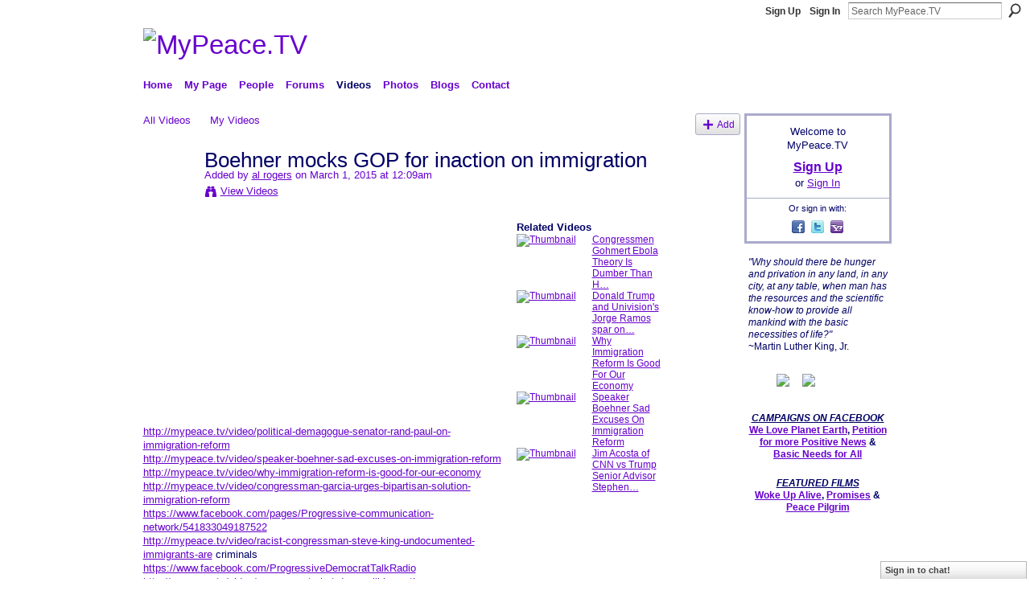

--- FILE ---
content_type: text/html; charset=UTF-8
request_url: https://mypeace.tv/video/boehner-mocks-gop-for-inaction-on-immigration
body_size: 45075
content:
<!DOCTYPE html>
<html lang="en" xmlns:og="http://ogp.me/ns#">
    <head data-layout-view="default">
<script>
    window.dataLayer = window.dataLayer || [];
        </script>
<!-- Google Tag Manager -->
<script>(function(w,d,s,l,i){w[l]=w[l]||[];w[l].push({'gtm.start':
new Date().getTime(),event:'gtm.js'});var f=d.getElementsByTagName(s)[0],
j=d.createElement(s),dl=l!='dataLayer'?'&l='+l:'';j.async=true;j.src=
'https://www.googletagmanager.com/gtm.js?id='+i+dl;f.parentNode.insertBefore(j,f);
})(window,document,'script','dataLayer','GTM-T5W4WQ');</script>
<!-- End Google Tag Manager -->
            <meta http-equiv="Content-Type" content="text/html; charset=utf-8" />
    <title>Boehner mocks GOP for inaction on immigration - MyPeace.TV</title>
    <link rel="icon" href="https://mypeace.tv/favicon.ico" type="image/x-icon" />
    <link rel="SHORTCUT ICON" href="https://mypeace.tv/favicon.ico" type="image/x-icon" />
    <meta name="description" content="http://mypeace.tv/video/political-demagogue-senator-rand-paul-on-immigration-reform
http://mypeace.tv/video/speaker-boehner-sad-excuses-on-immigration-reform
h…" />
    <meta name="keywords" content="Rand Paul,demagogue,Boehner,Immigration,Reform, Steve,King,Reform,Congressmen" />
<meta name="title" content="Boehner mocks GOP for inaction on immigration" />
<meta property="og:type" content="website" />
<meta property="og:url" content="https://mypeace.tv/video/boehner-mocks-gop-for-inaction-on-immigration" />
<meta property="og:title" content="Boehner mocks GOP for inaction on immigration" />
<meta property="og:image" content="https://storage.ning.com/topology/rest/1.0/file/get/2178655126?profile=original">
<meta name="twitter:card" content="summary" />
<meta name="twitter:title" content="Boehner mocks GOP for inaction on immigration" />
<meta name="twitter:description" content="http://mypeace.tv/video/political-demagogue-senator-rand-paul-on-immigration-reform
http://mypeace.tv/video/speaker-boehner-sad-excuses-on-immigration-reform
h…" />
<meta name="twitter:image" content="https://storage.ning.com/topology/rest/1.0/file/get/2178655126?profile=original" />
<link rel="image_src" href="https://storage.ning.com/topology/rest/1.0/file/get/2178655126?profile=original" />
<script type="text/javascript">
    djConfig = { preventBackButtonFix: false, isDebug: false }
ning = {"CurrentApp":{"premium":true,"iconUrl":"https:\/\/storage.ning.com\/topology\/rest\/1.0\/file\/get\/2746165663?profile=UPSCALE_150x150","url":"httpsPeaceTV.ning.com","domains":["www.mypeace.tv","mypeace.tv"],"online":true,"privateSource":true,"id":"PeaceTV","appId":1992146,"description":"A social networking site for you to Connect with others, Co-Create Peace and make the World a better place through Media.","name":"MyPeace.TV","owner":"1cg6go49h8kyz","createdDate":"2008-02-01T04:19:31.817Z","runOwnAds":false,"category":{"Visualize":null,"videos":null,"TV":null,"Music":null,"networking":null,"peace":null,"social":null,"Spirituality":null,"Media":null,"environment":null},"tags":["Visualize","videos","TV","Music","networking","peace","social","Spirituality","Media","environment"]},"CurrentProfile":null,"maxFileUploadSize":7};
        (function(){
            if (!window.ning) { return; }

            var age, gender, rand, obfuscated, combined;

            obfuscated = document.cookie.match(/xgdi=([^;]+)/);
            if (obfuscated) {
                var offset = 100000;
                obfuscated = parseInt(obfuscated[1]);
                rand = obfuscated / offset;
                combined = (obfuscated % offset) ^ rand;
                age = combined % 1000;
                gender = (combined / 1000) & 3;
                gender = (gender == 1 ? 'm' : gender == 2 ? 'f' : 0);
                ning.viewer = {"age":age,"gender":gender};
            }
        })();

        if (window.location.hash.indexOf('#!/') == 0) {
        window.location.replace(window.location.hash.substr(2));
    }
    window.xg = window.xg || {};
xg.captcha = {
    'shouldShow': false,
    'siteKey': '6Ldf3AoUAAAAALPgNx2gcXc8a_5XEcnNseR6WmsT'
};
xg.addOnRequire = function(f) { xg.addOnRequire.functions.push(f); };
xg.addOnRequire.functions = [];
xg.addOnFacebookLoad = function (f) { xg.addOnFacebookLoad.functions.push(f); };
xg.addOnFacebookLoad.functions = [];
xg._loader = {
    p: 0,
    loading: function(set) {  this.p++; },
    onLoad: function(set) {
                this.p--;
        if (this.p == 0 && typeof(xg._loader.onDone) == 'function') {
            xg._loader.onDone();
        }
    }
};
xg._loader.loading('xnloader');
if (window.bzplcm) {
    window.bzplcm._profileCount = 0;
    window.bzplcm._profileSend = function() { if (window.bzplcm._profileCount++ == 1) window.bzplcm.send(); };
}
xg._loader.onDone = function() {
            if(window.bzplcm)window.bzplcm.start('ni');
        xg.shared.util.parseWidgets();    var addOnRequireFunctions = xg.addOnRequire.functions;
    xg.addOnRequire = function(f) { f(); };
    try {
        if (addOnRequireFunctions) { dojo.lang.forEach(addOnRequireFunctions, function(onRequire) { onRequire.apply(); }); }
    } catch (e) {
        if(window.bzplcm)window.bzplcm.ts('nx').send();
        throw e;
    }
    if(window.bzplcm) { window.bzplcm.stop('ni'); window.bzplcm._profileSend(); }
};
window.xn = { track: { event: function() {}, pageView: function() {}, registerCompletedFlow: function() {}, registerError: function() {}, timer: function() { return { lapTime: function() {} }; } } };</script>
<meta name="medium" content="video" /><link rel="videothumbnail" href="https://storage.ning.com/topology/rest/1.0/file/get/2178655126?profile=original" /><link rel="video_src" href="http://www.youtube.com/e/pHSWe81f3yw?" /><meta name="video_type" content="" /><meta name="video_width" content="480" /> <meta name="video_height" content="270" /> <link rel="alternate" type="application/atom+xml" title="Comments - Boehner mocks GOP for inaction on immigration - MyPeace.TV" href="https://mypeace.tv/video/comment/feed?attachedTo=1992146%3AVideo%3A279324&amp;xn_auth=no" />
<style type="text/css" media="screen,projection">
#xg_navigation ul div.xg_subtab ul li a {
    color:#0000CC;
    background:#B3CFFF;
}
#xg_navigation ul div.xg_subtab ul li a:hover {
    color:#000066;
    background:#CCDFFF;
}
</style>

<style type="text/css" media="screen,projection">
@import url("https://static.ning.com/socialnetworkmain/widgets/index/css/common.min.css?xn_version=1229287718");
@import url("https://static.ning.com/socialnetworkmain/widgets/video/css/component.min.css?xn_version=568664791");
@import url("https://static.ning.com/socialnetworkmain/widgets/chat/css/bottom-bar.min.css?xn_version=512265546");

</style>

<style type="text/css" media="screen,projection">
@import url("/generated-69468fcba73369-79872995-css?xn_version=202512201152");

</style>

<style type="text/css" media="screen,projection">
@import url("/generated-69468fcb75ce89-36482748-css?xn_version=202512201152");

</style>

<!--[if IE 6]>
    <link rel="stylesheet" type="text/css" href="https://static.ning.com/socialnetworkmain/widgets/index/css/common-ie6.min.css?xn_version=463104712" />
<![endif]-->
<!--[if IE 7]>
<link rel="stylesheet" type="text/css" href="https://static.ning.com/socialnetworkmain/widgets/index/css/common-ie7.css?xn_version=2712659298" />
<![endif]-->
<link rel="EditURI" type="application/rsd+xml" title="RSD" href="https://mypeace.tv/profiles/blog/rsd" />

    </head>
    <body>
<!-- Google Tag Manager (noscript) -->
<noscript><iframe src="https://www.googletagmanager.com/ns.html?id=GTM-T5W4WQ"
height="0" width="0" style="display:none;visibility:hidden"></iframe></noscript>
<!-- End Google Tag Manager (noscript) -->
                <div id="xn_bar">
            <div id="xn_bar_menu">
                <div id="xn_bar_menu_branding" >
                                    </div>

                <div id="xn_bar_menu_more">
                    <form id="xn_bar_menu_search" method="GET" action="https://mypeace.tv/main/search/search">
                        <fieldset>
                            <input type="text" name="q" id="xn_bar_menu_search_query" value="Search MyPeace.TV" _hint="Search MyPeace.TV" accesskey="4" class="text xj_search_hint" />
                            <a id="xn_bar_menu_search_submit" href="#" onclick="document.getElementById('xn_bar_menu_search').submit();return false">Search</a>
                        </fieldset>
                    </form>
                </div>

                            <ul id="xn_bar_menu_tabs">
                                            <li><a href="https://mypeace.tv/main/authorization/signUp?target=https%3A%2F%2Fmypeace.tv%2Fvideo%2Fboehner-mocks-gop-for-inaction-on-immigration">Sign Up</a></li>
                                                <li><a href="https://mypeace.tv/main/authorization/signIn?target=https%3A%2F%2Fmypeace.tv%2Fvideo%2Fboehner-mocks-gop-for-inaction-on-immigration">Sign In</a></li>
                                    </ul>
                        </div>
        </div>
        
        <div id="xg_ad_above_header" class="xg_ad xj_ad_above_header"><div class="xg_module module-plain  html_module module_text xg_reset" data-module_name="text"
        >
            <div class="xg_module_body xg_user_generated">
            <div id="google_translate_element"></div>
<script type="text/javascript">
function googleTranslateElementInit() {
  new google.translate.TranslateElement({
    pageLanguage: 'auto',
    autoDisplay: false,
    layout: google.translate.TranslateElement.InlineLayout.HORIZONTAL
  }, 'google_translate_element');
}
</script><script src="//translate.google.com/translate_a/element.js?cb=googleTranslateElementInit" type="text/javascript">
</script>
        </div>
        </div>
</div>
        <div id="xg" class="xg_theme xg_widget_video xg_widget_video_video xg_widget_video_video_show" data-layout-pack="classic">
            <div id="xg_head">
                <div id="xg_masthead">
                    <p id="xg_sitename"><a id="application_name_header_link" href="/"><img src="https://storage.ning.com/topology/rest/1.0/file/get/9923274857?profile=original" alt="MyPeace.TV"></a></p>
                    
                </div>
                <div id="xg_navigation">
                    <ul>
    <li id="xg_tab_main" class="xg_subtab"><a href="/"><span>Home</span></a></li><li dojoType="SubTabHover" id="xg_tab_profile" class="xg_subtab"><a href="/profiles"><span>My Page</span></a><div class="xg_subtab" style="display:none;position:absolute;"><ul class="xg_subtab" style="display:block;" ><li style="list-style:none !important;display:block;text-align:left;"><a href="/profiles/settings/editProfileInfo" style="float:none;"><span>Profile/Privacy Settings</span></a></li><li style="list-style:none !important;display:block;text-align:left;"><a href="/page/contests-1" style="float:none;"><span>Contests</span></a></li></ul></div></li><li dojoType="SubTabHover" id="xg_tab_members" class="xg_subtab"><a href="/profiles/members/"><span>People</span></a><div class="xg_subtab" style="display:none;position:absolute;"><ul class="xg_subtab" style="display:block;" ><li style="list-style:none !important;display:block;text-align:left;"><a href="/profiles/members/advancedSearch" style="float:none;"><span>MemberSearch</span></a></li><li style="list-style:none !important;display:block;text-align:left;"><a href="/groups" style="float:none;"><span>Groups</span></a></li><li style="list-style:none !important;display:block;text-align:left;"><a href="/chat" style="float:none;"><span>Chat</span></a></li><li style="list-style:none !important;display:block;text-align:left;"><a href="/events/event/listUpcoming" style="float:none;"><span>Events</span></a></li></ul></div></li><li dojoType="SubTabHover" id="xg_tab_xn29" class="xg_subtab"><a href="/forum"><span>Forums</span></a><div class="xg_subtab" style="display:none;position:absolute;"><ul class="xg_subtab" style="display:block;" ><li style="list-style:none !important;display:block;text-align:left;"><a href="/forum/topic/featured" style="float:none;"><span>Featured</span></a></li></ul></div></li><li dojoType="SubTabHover" id="xg_tab_video" class="xg_subtab this"><a href="/video"><span>Videos</span></a><div class="xg_subtab" style="display:none;position:absolute;"><ul class="xg_subtab" style="display:block;" ><li style="list-style:none !important;display:block;text-align:left;"><a href="/video/video/new" style="float:none;"><span>Add Videos</span></a></li><li style="list-style:none !important;display:block;text-align:left;"><a href="/page/mypeace-tv-vision" style="float:none;"><span>MyPeace.TV Vision</span></a></li><li style="list-style:none !important;display:block;text-align:left;"><a href="/page/peace-pilgrim-film" style="float:none;"><span>Peace Pilgrim</span></a></li><li style="list-style:none !important;display:block;text-align:left;"><a href="/page/promises-film" style="float:none;"><span>Promises</span></a></li><li style="list-style:none !important;display:block;text-align:left;"><a href="/page/woke-up-alive-film" style="float:none;"><span>Woke Up Alive</span></a></li></ul></div></li><li dojoType="SubTabHover" id="xg_tab_photo" class="xg_subtab"><a href="/photo"><span>Photos</span></a><div class="xg_subtab" style="display:none;position:absolute;"><ul class="xg_subtab" style="display:block;" ><li style="list-style:none !important;display:block;text-align:left;"><a href="/photo/photo/new" style="float:none;"><span>Add Photos</span></a></li><li style="list-style:none !important;display:block;text-align:left;"><a href="/photo/album/new" style="float:none;"><span>Add an Album</span></a></li></ul></div></li><li dojoType="SubTabHover" id="xg_tab_xn1" class="xg_subtab"><a href="/profiles/blog/list"><span>Blogs</span></a><div class="xg_subtab" style="display:none;position:absolute;"><ul class="xg_subtab" style="display:block;" ><li style="list-style:none !important;display:block;text-align:left;"><a href="/profiles/blog/new" style="float:none;"><span>Add Blog</span></a></li><li style="list-style:none !important;display:block;text-align:left;"><a href="/profiles/blog/list?promoted=1" style="float:none;"><span>Featured</span></a></li></ul></div></li><li id="xg_tab_xn11" class="xg_subtab"><a href="/page/contact-us"><span>Contact</span></a></li></ul>

                </div>
            </div>
            <div id="xg_ad_below_header" class="xg_ad xj_ad_below_header"><div class="xg_module module-plain  html_module module_text xg_reset" data-module_name="text"
        >
            <div class="xg_module_body xg_user_generated">
            <center>
<p></p>
</center>
        </div>
        </div>
</div>
            <div id="xg_body">
                
                <div class="xg_column xg_span-16 xj_classic_canvas">
                    <ul class="navigation easyclear"><li><a href="https://mypeace.tv/video/video">All Videos</a></li><li><a href="https://mypeace.tv/video/video/listForContributor?">My Videos</a></li><li class="right xg_lightborder navbutton"><a href="https://mypeace.tv/video/video/chooseUploader" class="xg_sprite xg_sprite-add">Add</a></li></ul><div class="xg_module xg_module_with_dialog" _maxembedwidth="720" _altmaxembedwidth="638">
        <div class="xg_headline xg_headline-img xg_headline-2l">
    <div class="ib"><span class="xg_avatar"><a class="fn url" href="http://mypeace.tv/profile/peaceactivist"  title="al rogers"><span class="table_img dy-avatar dy-avatar-64 "><img  class="photo photo" src="https://storage.ning.com/topology/rest/1.0/file/get/2190248749?profile=RESIZE_64x64&amp;width=64&amp;height=64&amp;crop=1%3A1" alt="" /></span></a></span></div>
<div class="tb"><h1>Boehner mocks GOP for inaction on immigration</h1>
        <ul class="navigation byline">
            <li><a class="nolink">Added by </a><a href="/profile/peaceactivist">al rogers</a><a class="nolink"> on March 1, 2015 at 12:09am</a></li>
            <li><a class="xg_sprite xg_sprite-view" href="https://mypeace.tv/video/video/listForContributor?screenName=brjk7r0qdn3d">View Videos</a></li>
        </ul>
    </div>
</div>
    <div class="xg_module_body nopad video-wrapper">
        <div class="vid_container" _videoId="1992146:Video:279324">
            <div>
		<div class="embed-container"><iframe width="480" height="270" src="http://www.youtube.com/embed/pHSWe81f3yw?feature=oembed&ampx-wmode=opaque" frameborder="0" _origwidth="480"></iframe></div>            </div>
                            <div class="xg_user_generated"><p class="description"><a href="http://mypeace.tv/video/political-demagogue-senator-rand-paul-on-immigration-reform">http://mypeace.tv/video/political-demagogue-senator-rand-paul-on-immigration-reform</a><br />
<a href="http://mypeace.tv/video/speaker-boehner-sad-excuses-on-immigration-reform">http://mypeace.tv/video/speaker-boehner-sad-excuses-on-immigration-reform</a><br />
<a href="http://mypeace.tv/video/why-immigration-reform-is-good-for-our-economy">http://mypeace.tv/video/why-immigration-reform-is-good-for-our-economy</a><br />
<a href="http://mypeace.tv/video/congressman-garcia-urges-bipartisan-solution-immigration-reform">http://mypeace.tv/video/congressman-garcia-urges-bipartisan-solution-immigration-reform</a><br />
<a href="https://www.facebook.com/pages/Progressive-communication-network/541833049187522">https://www.facebook.com/pages/Progressive-communication-network/541833049187522</a><br />
<a href="http://mypeace.tv/video/racist-congressman-steve-king-undocumented-immigrants-are">http://mypeace.tv/video/racist-congressman-steve-king-undocumented-immigrants-are</a> criminals<br />
<a href="https://www.facebook.com/ProgressiveDemocratTalkRadio">https://www.facebook.com/ProgressiveDemocratTalkRadio</a><br />
<a href="http://mypeace.tv/video/government-shut-down-will-harm-the-economyhttp://mypeace.tv/video/government-shut-down-will-harm-the-economy">http://mypeace.tv/video/government-shut-down-will-harm-the-economyhttp://mypeace.tv/video/government-shut-down-will-harm-the-economy</a> <a href="http://mypeace.tv/video/buying-democracy-koch-brothers">http://mypeace.tv/video/buying-democracy-koch-brothers</a> <a href="http://mypeace.tv/video/blackmail-gop-hostage-takers-888-531-3993-call-now">http://mypeace.tv/video/blackmail-gop-hostage-takers-888-531-3993-call-now</a><br />
<br />
<a href="http://mypeace.tv/video/political-demagogue-senator-rand-paul-on-immigration-reform">http://mypeace.tv/video/political-demagogue-senator-rand-paul-on-immigration-reform</a><br />
<a href="http://mypeace.tv/video/why-immigration-reform-is-good-for-our-economy">http://mypeace.tv/video/why-immigration-reform-is-good-for-our-economy</a><br />
<a href="http://mypeace.tv/video/congressman-garcia-urges-bipartisan-solution-immigration-reform">http://mypeace.tv/video/congressman-garcia-urges-bipartisan-solution-immigration-reform</a><br />
<a href="http://mypeace.tv/video/racist-congressman-steve-king-undocumented-immigrants-are">http://mypeace.tv/video/racist-congressman-steve-king-undocumented-immigrants-are</a> criminals<br />
<a href="https://www.facebook.com/ProgressiveDemocratTalkRadio">https://www.facebook.com/ProgressiveDemocratTalkRadio</a><br />
<br />
While speaking in his home district, House Speaker John Boehner made fun of his GOP colleagues for their unwillingness to deal with immigration policy. Antho...</p></div>
                        <div class="left-panel">
            <div class="likebox likebox-ning">
    <div class="ning-like">
                <div class="xg_lightborder like-button like-button-3">
            <a data-content-id="1992146:Video:279324"
                        data-content-type="Video"
                        data-sign-up-url="https://mypeace.tv/main/authorization/signUp?target=https%3A%2F%2Fmypeace.tv%2Fvideo%2Fboehner-mocks-gop-for-inaction-on-immigration"
                        data-like-url="/main/like/like"
                        data-unlike-url="/main/like/unlike"
                        data-track='{"category":"Likes","action":"Like","label":"","ga4":{"event":"like"}}'                                                data-page-type="detail" class="xg_sprite" href="#">
                Like            </a>
        </div>
                <div class="like-count">
            <a href="#" class="view-liked" _id="1992146:Video:279324">1 member likes this</a>
        </div>
    </div>
</div>
                <p class="share-links clear">
                                <script>!function(d,s,id){var js,fjs=d.getElementsByTagName(s)[0];if(!d.getElementById(id)){js=d.createElement(s);js.id=id;js.src="//platform.twitter.com/widgets.js";fjs.parentNode.insertBefore(js,fjs);}}(document,"script","twitter-wjs");</script>
                    <span class="xg_tweet">
        <a href="https://twitter.com/share" class="post_to_twitter twitter-share-button" target="_blank"
            data-text="Checking out &quot;Boehner mocks GOP for inaction on immigration&quot; on MyPeace.TV:" data-url="https://mypeace.tv/video/boehner-mocks-gop-for-inaction-on-immigration" data-count="none" data-dnt="true">Tweet</a>
        </span>
                <a class="post_to_facebook xj_post_to_facebook" href="http://www.facebook.com/share.php?u=https%3A%2F%2Fmypeace.tv%2Fvideo%2Fboehner-mocks-gop-for-inaction-on-immigration%3Fxg_source%3Dfacebookshare&amp;t=" _url="https://mypeace.tv/video/boehner-mocks-gop-for-inaction-on-immigration?xg_source=facebookshare" _title="" _log="{&quot;module&quot;:&quot;video&quot;,&quot;page&quot;:&quot;video&quot;,&quot;action&quot;:&quot;show&quot;}">Facebook</a>
                    </p>
                                    <p class="small dy-clear view-count-container">
    <span class="view-count-label">Views:</span> <span class="view-count">210</span></p>

                            </div>
            <div class="right-panel">
                <div class="edit_options">
                                        <div dojoType="OptionBox" style="display: none;">
                        <ul class="nobullets last-child">
                                                    </ul>
                    </div>
                </div>
                <p class="small">
                                            <span id="tagsList" style="display:none">Tags:<br/></span>
                                            Location: <a href="https://mypeace.tv/video/video/listForLocation?location=Washington%2CD.C.">Washington,D.C.</a><br/>
                                    </p>
                <div id="map_container" class="xg_lightborder" style="display:none; width:230px; height:230px;"></div>            </div>
        </div>
        <div style="padding: 0pt 5px; margin-left: 9px;" class="xg_column xg_span-4 last-child dy-right">
    <h3>Related Videos</h3>
    <ul class="videothumbs">
                    <li>
                <a href="https://mypeace.tv/video/congressmen-gohmert-ebola-theory-is-dumber-than-he-is" class="xg_column xg_span-2"><img alt="Thumbnail" width="89" src="https://storage.ning.com/topology/rest/1.0/file/get/2178655331?profile=original&amp;width=89"/></a>
                <span class="xg_column xg_span-2 last-child">
                    <a href="https://mypeace.tv/video/congressmen-gohmert-ebola-theory-is-dumber-than-he-is">Congressmen Gohmert Ebola Theory Is Dumber Than H&hellip;</a><br/>
                                    </span>
            </li>
                    <li>
                <a href="https://mypeace.tv/video/donald-trump-and-univision-s-jorge-ramos-spar-on-immigration" class="xg_column xg_span-2"><img alt="Thumbnail" width="89" src="https://storage.ning.com/topology/rest/1.0/file/get/2178655118?profile=original&amp;width=89"/></a>
                <span class="xg_column xg_span-2 last-child">
                    <a href="https://mypeace.tv/video/donald-trump-and-univision-s-jorge-ramos-spar-on-immigration">Donald Trump and Univision&#039;s Jorge Ramos spar on&hellip;</a><br/>
                                    </span>
            </li>
                    <li>
                <a href="https://mypeace.tv/video/why-immigration-reform-is-good-for-our-economy" class="xg_column xg_span-2"><img alt="Thumbnail" width="89" src="https://storage.ning.com/topology/rest/1.0/file/get/2178649359?profile=original&amp;width=89"/></a>
                <span class="xg_column xg_span-2 last-child">
                    <a href="https://mypeace.tv/video/why-immigration-reform-is-good-for-our-economy">Why Immigration Reform Is Good For Our Economy</a><br/>
                                    </span>
            </li>
                    <li>
                <a href="https://mypeace.tv/video/speaker-boehner-sad-excuses-on-immigration-reform" class="xg_column xg_span-2"><img alt="Thumbnail" width="89" src="https://storage.ning.com/topology/rest/1.0/file/get/2178655152?profile=original&amp;width=89"/></a>
                <span class="xg_column xg_span-2 last-child">
                    <a href="https://mypeace.tv/video/speaker-boehner-sad-excuses-on-immigration-reform">Speaker Boehner Sad Excuses On Immigration Reform</a><br/>
                                    </span>
            </li>
                    <li>
                <a href="https://mypeace.tv/video/jim-acosta-of-cnn-vs-trump-senior-advisor-stephen-miller" class="xg_column xg_span-2"><img alt="Thumbnail" width="89" src="https://storage.ning.com/topology/rest/1.0/file/get/2178657844?profile=original&amp;width=89"/></a>
                <span class="xg_column xg_span-2 last-child">
                    <a href="https://mypeace.tv/video/jim-acosta-of-cnn-vs-trump-senior-advisor-stephen-miller">Jim Acosta of CNN vs Trump Senior Advisor Stephen&hellip;</a><br/>
                                    </span>
            </li>
            </ul>
</div>    </div>
</div>

        <div class="xg_module">
                                        <div class="xg_module_body">
                    <p id="add-comment">Comment</p>
                                            <div class="comment-join">
                            <h3>You need to be a member of MyPeace.TV to add comments!</h3>
                                                <p><a href="https://mypeace.tv/main/authorization/signUp?target=https%3A%2F%2Fmypeace.tv%2Fvideo%2Fboehner-mocks-gop-for-inaction-on-immigration">Join MyPeace.TV</a></p>
                                                </div>
                                                        </div>
                    <div class="xg_module_body" id="comments"  _numComments="1" _scrollTo="">
                    <dl _id="1992146:Comment:279223" id="c_246" class="comment vcard xg_lightborder last-child">
            <dt>
                <a name="last_comment"></a><a name="comment-1992146_Comment_279223" id="comment-1992146_Comment_279223"></a>
                <span class="xg_avatar"><a class="fn url" href="http://mypeace.tv/profile/peaceactivist"  title="al rogers"><span class="table_img dy-avatar dy-avatar-48 "><img  class="photo photo" src="https://storage.ning.com/topology/rest/1.0/file/get/2190248749?profile=RESIZE_48X48&amp;width=48&amp;height=48&amp;crop=1%3A1" alt="" /></span></a></span>                Comment by <a href="/profile/peaceactivist" class="fn url">al rogers</a> on March 1, 2015 at 9:11am            </dt>
            <dd>
            <div class="xg_user_generated"><p><a rel=nofollow href="http://mypeace.tv/video/boehner-mocks-gop-for-inaction-on-immigration" target="_blank">http://mypeace.tv/video/boehner-mocks-gop-for-inaction-on-immigration</a> Help educate people on Immigration reform!<br/><a rel=nofollow href="http://mypeace.tv/video/john-boehner-refuses-to-fund-homeland-security-rips-obama" target="_blank">http://mypeace.tv/video/john-boehner-refuses-to-fund-homeland-secur...</a> on Immigration reform!<br/><a rel=nofollow href="http://mypeace.tv/video/political-demagogue-senator-rand-paul-on-immigration-reform" target="_blank">http://mypeace.tv/video/political-demagogue-senator-rand-paul-on-im...</a><br/><a rel=nofollow href="http://mypeace.tv/video/speaker-boehner-sad-excuses-on-immigration-reform" target="_blank">http://mypeace.tv/video/speaker-boehner-sad-excuses-on-immigration-...</a><br/><a rel=nofollow href="http://mypeace.tv/video/why-immigration-reform-is-good-for-our-economy" target="_blank">http://mypeace.tv/video/why-immigration-reform-is-good-for-our-economy</a> please share this particular video!!!<br/><a rel=nofollow href="http://mypeace.tv/video/congressman-garcia-urges-bipartisan-solution-immigration-reform" target="_blank">http://mypeace.tv/video/congressman-garcia-urges-bipartisan-solutio...</a><br/><a rel=nofollow href="https://www.facebook.com/pages/Progressive-communication-network/541833049187522" target="_blank">https://www.facebook.com/pages/Progressive-communication-network/54...</a><br/><a rel=nofollow href="http://mypeace.tv/video/racist-congressman-steve-king-undocumented-immigrants-are" target="_blank">http://mypeace.tv/video/racist-congressman-steve-king-undocumented-...</a> criminals<br/><a rel=nofollow href="https://www.facebook.com/pages/Progressive-Media-Roundtable/535124913266300" target="_blank">https://www.facebook.com/pages/Progressive-Media-Roundtable/5351249...</a><br/><a rel=nofollow href="https://www.facebook.com/pages/Progressive-Congress-Media-Network/1432489283686141" target="_blank">https://www.facebook.com/pages/Progressive-Congress-Media-Network/1...</a></p></div>            </dd>
                    </dl>
            </div>
            </div>
    
<script type="text/javascript">
xg.addOnRequire(function() {
    if (dojo.html.getElementsByClass('in-progress').length > 0 || window.location.href.match(/test_check_conversion_status/)) {
        xg.video.checkConversionStatus();
    }
});
</script>

    <script type="text/javascript">xg.addOnRequire(function() { xg.video.incrementViewCount('1992146:Video:279324'); });</script>

                </div>
                <div class="xg_column xg_span-4 xg_last xj_classic_sidebar">
                        <div class="xg_module" id="xg_module_account">
        <div class="xg_module_body xg_signup xg_lightborder">
            <p>Welcome to<br />MyPeace.TV</p>
                        <p class="last-child"><big><strong><a href="https://mypeace.tv/main/authorization/signUp?target=https%3A%2F%2Fmypeace.tv%2Fvideo%2Fboehner-mocks-gop-for-inaction-on-immigration">Sign Up</a></strong></big><br/>or <a href="https://mypeace.tv/main/authorization/signIn?target=https%3A%2F%2Fmypeace.tv%2Fvideo%2Fboehner-mocks-gop-for-inaction-on-immigration" style="white-space:nowrap">Sign In</a></p>
                            <div class="xg_external_signup xg_lightborder xj_signup">
                    <p class="dy-small">Or sign in with:</p>
                    <ul class="providers">
            <li>
            <a
                onclick="xg.index.authorization.social.openAuthWindow(
                    'https://auth.ning.com/socialAuth/facebook?edfm=PD9Rcx7DZoDlcTAyk3BBQuHGVysB7D0cRn3F3RxrlL9wwpcTuV8caysaLqS7DKnBAmpIqWjbiwT03HJl8ucBDH3ty7IuILI7HPkFMnyZxqkuwfkUCPpU3d4zvtHNXMOZuJDWO%2Fx1gIL7aQkIjm44RuwePtMTgO4WW%2BNfmYrkVZ7mLuII2IqeB2XQ%2Bxkp20JC5qDzwgw5b%2FdBLNa8rl7Pu1jFaagQLdHACub6hyI8V8g9ldCmQQWUV9dlshDZW78zq3XoCr2cxkkaxgZbhxfNJe8sh9P0xsziqb46pzNIm%2BhrD0xGimiJ7pTMHgW4%2F70h6yqT1oT6MPkhMXuWrZudHJ8JdgOBuUq%2B%2FX9aDt5nO4dOoaqHrWAc%2F42um%2ByO%2F0qLOaug5elMfK3qYMiL9XZpGPpgDF7obd%2BUNSL9338o%2BXx8et7TUn5jfZysUH6r9CU0'
                    ); return false;">
                            <span class="mini-service mini-service-facebook" title="Facebook"></span>
                        </a>
        </li>
            <li>
            <a
                onclick="xg.index.authorization.social.openAuthWindow(
                    'https://auth.ning.com/socialAuth/twitter?edfm=B7OsSU5iY3J8PladbV3VhwB5CP58CKvjt4QhWJ2HTofQtdhROGw0Ti%2B6UlTKTZvjZmBHaAzr%2FCNw%2BdLWEvfcETTSOjzeNFcak9pS1mWKv9Tk%2B2QaoLDhcgGsmMqha%2FL4OkJnZkQcschi%2F4KO30DOW7aG0m8yV1%2FoATBsBM9HHIYs2GsDSIEaBeUdGl%2FkHtq6umHYrKly3bsUiqsSt2r%2BmrdOem1g8UvwGpDMRFE4r9MgUYbPBY3foE97DX324F9DOFUkR5fQ5nHy3BNV7%2FT8Te3d%2B45hKojdhg8rPw9IvO7LpZYti2%2F8aT8gG4izzIxR4aiTfD%2BmXyNLMgCP7wMF%2FxBQ%2BYvqGTWP1gHnGoAiNj1rgDiC%2FTQ8eOWo5H%2FCvqQuUrDqViH03UYHZzsutg8Pnvf5IFbCPAwtlHtsayY9%2BT76XrOS3eG%2FkkWdQn2cafSDhhO%2BaatMhmaErjuq9qfwDQ%3D%3D'
                ); return false;">
                <span class="mini-service mini-service-twitter" title="Twitter"></span>
            </a>
        </li>
            <li>
            <a
                onclick="xg.index.authorization.social.openAuthWindow(
                    'https://auth.ning.com/socialAuth/yahooopenidconnect?edfm=TC0H2P5Me0saIJ4Y2z7AEvuemuhokflGqQ2107YxP4RN6EaWivI0iGnM3jnDD6gmv4sn7ws5uc1SS19y4do16QDhLWIfFvs0hiHWTbdazuRjsLBDlKRHO8k3hhwvu4ye%2BGyjp6yhwPlCwwebUJgWb8zd7sswdFciQdiH405igmVEilhSncegkR3ZTODcI2ySOavid%2BWqbT%2Fwms8DZIeA076afwlzJZ8jGuF9Aw2CDNj4N2XKJIIVFYjTV6BsstarQ%2BkdxGaDqtT2NxSlKZAX9w7X79n%2BKJciQrq7fRg2xSDm8Vg2WkXS%2BJeCM79L68msOco8A%2BC0Nv%2FlpkEuCBgRQLAoGgGhh%2FReA27q1f3%2FlU4%3D'
                ); return false;">
                <span class="mini-service mini-service-yahoo" title="Yahoo!"></span>
            </a>
        </li>
    </ul>
                </div>
                    </div>
    </div>
<div class="xg_module html_module module_text xg_reset" data-module_name="text"
        >
            <div class="xg_module_body xg_user_generated">
            <p><i>‎"Why should there be hunger and privation in any land, in any city, at any table, when man has the resources and the scientific know-how to provide all mankind with the basic necessities of life?"</i><br />
<span>~Martin Luther King, Jr.<br />
&#160;</span></p>
<p><i>&#160; &#160; &#160; &#160; &#160;</i><a target="_blank" href="https://facebook.com/mypeacetv" rel="noopener"><img src="https://st6.ning.com/topology/rest/1.0/file/get/8280118063?profile=original" border="0"  /></a><a target="_blank" href="https://twitter.com/mypeacetv" rel="noopener"><img src="https://storage.ning.com/topology/rest/1.0/file/get/8280126464?profile=original" border="0"  /></a></p>
<p>&#160;</p>
<center><strong><i><u>CAMPAIGNS ON FACEBOOK</u></i></strong></center>
<center><strong><a href="https://facebook.com/WeLovePlanetEarth" target="_blank" rel="noopener">We Love Planet Earth</a>,&#160;<a href="http://facebook.com/petitionformorepositivenews" target="_blank" rel="noopener">Petition for more Positive News</a></strong> <strong>&amp;</strong> <a style="font-weight: bold;" href="https://facebook.com/BasicNeedsForAll" target="_blank" rel="noopener">Basic Needs for All</a></center>
<p>&#160;</p>
<center><i><b><u>FEATURED FILMS</u></b></i></center>
<center>
<center><strong><a href="https://mypeace.tv/page/woke-up-alive-film">Woke Up Alive</a>, <a href="https://mypeace.tv/page/promises-film">Promises</a></strong> <strong>&amp;</strong> <a href="https://mypeace.tv/page/peace-pilgrim-film"><strong>Peace Pilgrim</strong></a></center>
</center>
        </div>
        </div>
<div class="xg_module html_module module_text xg_reset" data-module_name="text"
        >
            <div class="xg_module_body xg_user_generated">
            <p></p>
        </div>
        </div>
<div class="xg_module html_module module_text xg_reset" data-module_name="text"
        >
            <div class="xg_module_body xg_user_generated">
            <p></p>
        </div>
        </div>

                </div>
            </div>
            <div id="xg_foot">
                <p class="left">
    © 2026             &nbsp; Created by <a href="/profile/Team">MyPeace Media</a>.            &nbsp;
    Powered by<a class="poweredBy-logo" href="https://www.ning.com/" title="" alt="" rel="dofollow">
    <img class="poweredbylogo" width="87" height="15" src="https://static.ning.com/socialnetworkmain/widgets/index/gfx/Ning_MM_footer_blk@2x.png?xn_version=3605040243"
         title="Ning Website Builder" alt="Website builder | Create website | Ning.com">
</a>    </p>
    <p class="right xg_lightfont">
                    <a href="https://mypeace.tv/main/embeddable/list">Badges</a> &nbsp;|&nbsp;
                        <a href="https://mypeace.tv/main/authorization/signUp?target=https%3A%2F%2Fmypeace.tv%2Fmain%2Findex%2Freport" dojoType="PromptToJoinLink" _joinPromptText="Please sign up or sign in to complete this step." _hasSignUp="true" _signInUrl="https://mypeace.tv/main/authorization/signIn?target=https%3A%2F%2Fmypeace.tv%2Fmain%2Findex%2Freport">Report an Issue</a> &nbsp;|&nbsp;
                        <a href="https://mypeace.tv/main/authorization/termsOfService?previousUrl=https%3A%2F%2Fmypeace.tv%2Fvideo%2Fboehner-mocks-gop-for-inaction-on-immigration">Terms of Service</a>
            </p>

            </div>
        </div>
        <div id="xg_ad_below_footer" class="xg_ad xj_ad_below_footer"><div class="xg_module module-plain  html_module module_text xg_reset" data-module_name="text"
        >
            <div class="xg_module_body xg_user_generated">
            <p></p>
        </div>
        </div>
</div>
        <div id="xj_baz17246" class="xg_theme"></div>
<div id="xg_overlay" style="display:none;">
<!--[if lte IE 6.5]><iframe></iframe><![endif]-->
</div>
<!--googleoff: all--><noscript>
	<style type="text/css" media="screen">
        #xg { position:relative;top:120px; }
        #xn_bar { top:120px; }
	</style>
	<div class="errordesc noscript">
		<div>
            <h3><strong>Hello, you need to enable JavaScript to use MyPeace.TV.</strong></h3>
            <p>Please check your browser settings or contact your system administrator.</p>
			<img src="/xn_resources/widgets/index/gfx/jstrk_off.gif" alt="" height="1" width="1" />
		</div>
	</div>
</noscript><!--googleon: all-->
<script type="text/javascript" src="https://static.ning.com/socialnetworkmain/widgets/lib/core.min.js?xn_version=1651386455"></script>        <script>
            var sources = ["https:\/\/static.ning.com\/socialnetworkmain\/widgets\/lib\/js\/jquery\/jquery-ui.min.js?xn_version=2186421962","https:\/\/static.ning.com\/socialnetworkmain\/widgets\/lib\/js\/modernizr\/modernizr.custom.js?xn_version=202512201152","https:\/\/static.ning.com\/socialnetworkmain\/widgets\/lib\/js\/jquery\/jstorage.min.js?xn_version=1968060033","https:\/\/static.ning.com\/socialnetworkmain\/widgets\/lib\/js\/jquery\/jquery.autoResize.js?xn_version=202512201152","https:\/\/static.ning.com\/socialnetworkmain\/widgets\/lib\/js\/jquery\/jquery.jsonp.min.js?xn_version=1071124156","https:\/\/static.ning.com\/socialnetworkmain\/widgets\/lib\/js\/Base64.js?xn_version=202512201152","https:\/\/static.ning.com\/socialnetworkmain\/widgets\/lib\/js\/jquery\/jquery.ui.widget.js?xn_version=202512201152","https:\/\/static.ning.com\/socialnetworkmain\/widgets\/lib\/js\/jquery\/jquery.iframe-transport.js?xn_version=202512201152","https:\/\/static.ning.com\/socialnetworkmain\/widgets\/lib\/js\/jquery\/jquery.fileupload.js?xn_version=202512201152","https:\/\/storage.ning.com\/topology\/rest\/1.0\/file\/get\/12882180089?profile=original&r=1724772597","https:\/\/storage.ning.com\/topology\/rest\/1.0\/file\/get\/12882180683?profile=original&r=1724772597","https:\/\/storage.ning.com\/topology\/rest\/1.0\/file\/get\/12328851063?profile=original&r=1702991088","https:\/\/storage.ning.com\/topology\/rest\/1.0\/file\/get\/12328851267?profile=original&r=1702991089","https:\/\/storage.ning.com\/topology\/rest\/1.0\/file\/get\/11108796055?profile=original&r=1684134914"];
            var numSources = sources.length;
                        var heads = document.getElementsByTagName('head');
            var node = heads.length > 0 ? heads[0] : document.body;
            var onloadFunctionsObj = {};

            var createScriptTagFunc = function(source) {
                var script = document.createElement('script');
                
                script.type = 'text/javascript';
                                var currentOnLoad = function() {xg._loader.onLoad(source);};
                if (script.readyState) { //for IE (including IE9)
                    script.onreadystatechange = function() {
                        if (script.readyState == 'complete' || script.readyState == 'loaded') {
                            script.onreadystatechange = null;
                            currentOnLoad();
                        }
                    }
                } else {
                   script.onerror = script.onload = currentOnLoad;
                }

                script.src = source;
                node.appendChild(script);
            };

            for (var i = 0; i < numSources; i++) {
                                xg._loader.loading(sources[i]);
                createScriptTagFunc(sources[i]);
            }
        </script>
    <script type="text/javascript">
if (!ning._) {ning._ = {}}
ning._.compat = { encryptedToken: "<empty>" }
ning._.CurrentServerTime = "2026-01-18T08:31:28+00:00";
ning._.probableScreenName = "";
ning._.domains = {
    base: 'ning.com',
    ports: { http: '80', ssl: '443' }
};
ning.loader.version = '202512201152'; // DEP-251220_1:477f7ee 33
djConfig.parseWidgets = false;
</script>
    <script type="text/javascript">
        xg.token = '';
xg.canTweet = false;
xg.cdnHost = 'static.ning.com';
xg.version = '202512201152';
xg.useMultiCdn = true;
xg.staticRoot = 'socialnetworkmain';
xg.xnTrackHost = null;
    xg.cdnDefaultPolicyHost = 'static';
    xg.cdnPolicy = [];
xg.global = xg.global || {};
xg.global.currentMozzle = 'video';
xg.global.userCanInvite = false;
xg.global.requestBase = '';
xg.global.locale = 'en_US';
xg.num_thousand_sep = ",";
xg.num_decimal_sep = ".";
(function() {
    dojo.addOnLoad(function() {
        if(window.bzplcm) { window.bzplcm.ts('hr'); window.bzplcm._profileSend(); }
            });
            ning.loader.require('xg.index.like.likeButton', function() { xg._loader.onLoad('xnloader'); });
    })();    </script>
    <div class="xg_chat chatFooter signedOut" >
        <div id="userListContainer" class="xg_verticalPane xg_userWidth">
            <div class="xg_chatBar xg_bottomBar xg_userBar">
                <a class="xg_info xg_info_full" href="/main/authorization/signIn?chat=true">Sign in to chat!</a>            </div>
        </div>
    </div>
<script type="text/javascript">
    var gaJsHost = (("https:" == document.location.protocol) ? "https://ssl." : "http://www.");
    document.write(unescape("%3Cscript src='" + gaJsHost + "google-analytics.com/ga.js' type='text/javascript'%3E%3C/script%3E"));
</script>
<script type="text/javascript">
    var pageTracker = _gat._getTracker("UA-5239735-1");
    pageTracker._trackPageview();
</script>
<div id="fb-root"></div>
<script>(function(d, s, id) {
    var js, fjs = d.getElementsByTagName(s)[0];
    if (d.getElementById(id)) return;
    js = d.createElement(s); js.id = id;
    js.src = "//connect.facebook.net/en_US/all.js#xfbml=1&appId=166221016732433";
    fjs.parentNode.insertBefore(js, fjs);
}(document, 'script', 'facebook-jssdk'));</script>

<script>
    x$( document ).ready(function() {
    x$('.vid_container').each(function(){
        if(x$(this).find('embed').length){
            var frame = x$(this).find('embed');
            var source = frame.attr('src');
            console.log(source);
            source = source.split('//');
            source = "https://" + source[1];
            console.log("source="+source);
            frame.attr('src', source);
        } else {
            var frame = x$(this).find('iframe');
            var source = frame.attr('src');
            console.log(source);
            source = source.split('//');
            source = "https://" + source[1];
            console.log("source="+source);
            frame.attr('src', source);}
    });});
</script>

<script>
    if (x$('#redirectToVideos').length > 0) {
    window.location.pathname = "/video"
}
</script><script>
    document.addEventListener("DOMContentLoaded", function () {
        if (!dataLayer) {
            return;
        }
        var handler = function (event) {
            var element = event.currentTarget;
            if (element.hasAttribute('data-track-disable')) {
                return;
            }
            var options = JSON.parse(element.getAttribute('data-track'));
            dataLayer.push({
                'event'         : 'trackEvent',
                'eventType'     : 'googleAnalyticsNetwork',
                'eventCategory' : options && options.category || '',
                'eventAction'   : options && options.action || '',
                'eventLabel'    : options && options.label || '',
                'eventValue'    : options && options.value || ''
            });
            if (options && options.ga4) {
                dataLayer.push(options.ga4);
            }
        };
        var elements = document.querySelectorAll('[data-track]');
        for (var i = 0; i < elements.length; i++) {
            elements[i].addEventListener('click', handler);
        }
    });
</script>


    </body>
</html>
